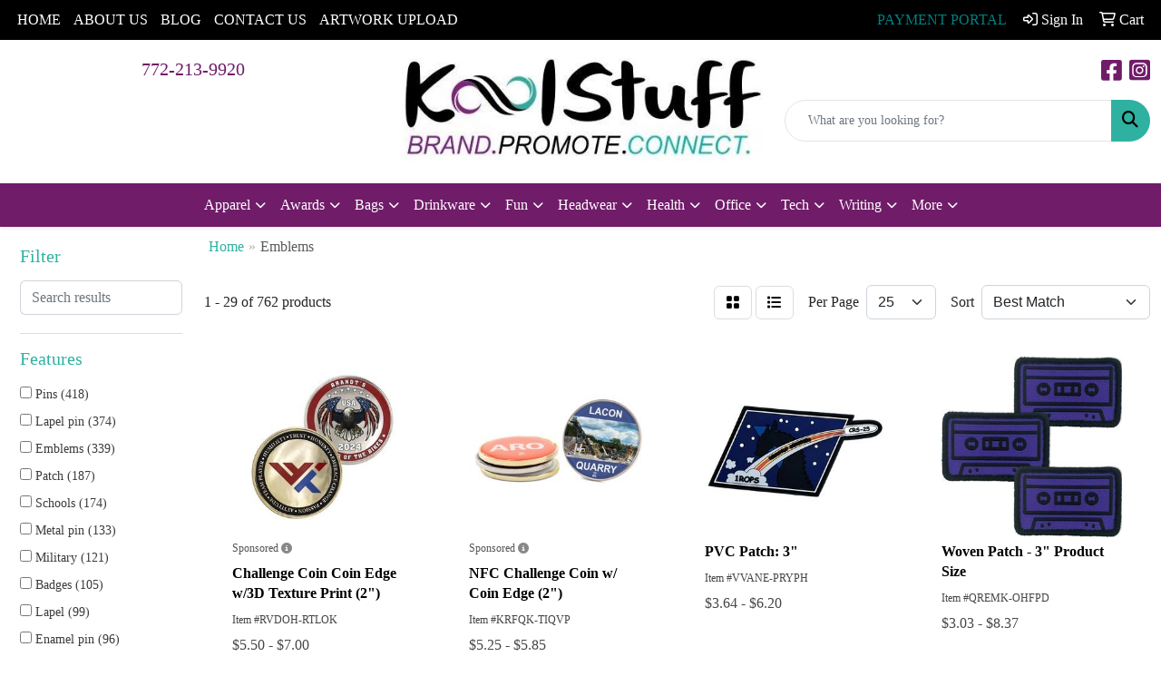

--- FILE ---
content_type: text/html
request_url: https://www.ekoolstuff.com/ws/ws.dll/StartSrch?UID=29765&WENavID=19263539
body_size: 12896
content:
<!DOCTYPE html>
<html lang="en"><head>
<meta charset="utf-8">
<meta http-equiv="X-UA-Compatible" content="IE=edge">
<meta name="viewport" content="width=device-width, initial-scale=1">
<!-- The above 3 meta tags *must* come first in the head; any other head content must come *after* these tags -->


<link href="/distsite/styles/8/css/bootstrap.min.css" rel="stylesheet" />
<link href="https://fonts.googleapis.com/css?family=Open+Sans:400,600|Oswald:400,600" rel="stylesheet">
<link href="/distsite/styles/8/css/owl.carousel.min.css" rel="stylesheet">
<link href="/distsite/styles/8/css/nouislider.css" rel="stylesheet">
<!--<link href="/distsite/styles/8/css/menu.css" rel="stylesheet"/>-->
<link href="/distsite/styles/8/css/flexslider.css" rel="stylesheet">
<link href="/distsite/styles/8/css/all.min.css" rel="stylesheet">
<link href="/distsite/styles/8/css/slick/slick.css" rel="stylesheet"/>
<link href="/distsite/styles/8/css/lightbox/lightbox.css" rel="stylesheet"  />
<link href="/distsite/styles/8/css/yamm.css" rel="stylesheet" />
<!-- Custom styles for this theme -->
<link href="/we/we.dll/StyleSheet?UN=29765&Type=WETheme&TS=C45903.381087963" rel="stylesheet">
<!-- Custom styles for this theme -->
<link href="/we/we.dll/StyleSheet?UN=29765&Type=WETheme-PS&TS=C45903.381087963" rel="stylesheet">


<!-- HTML5 shim and Respond.js for IE8 support of HTML5 elements and media queries -->
<!--[if lt IE 9]>
      <script src="https://oss.maxcdn.com/html5shiv/3.7.3/html5shiv.min.js"></script>
      <script src="https://oss.maxcdn.com/respond/1.4.2/respond.min.js"></script>
    <![endif]-->

</head>

<body style="background:#fff;">


  <!-- Slide-Out Menu -->
  <div id="filter-menu" class="filter-menu">
    <button id="close-menu" class="btn-close"></button>
    <div class="menu-content">
      
<aside class="filter-sidebar">



<div class="filter-section first">
	<h2>Filter</h2>
	 <div class="input-group mb-3">
	 <input type="text" style="border-right:0;" placeholder="Search results" class="form-control text-search-within-results" name="SearchWithinResults" value="" maxlength="100" onkeyup="HandleTextFilter(event);">
	  <label class="input-group-text" style="background-color:#fff;"><a  style="display:none;" href="javascript:void(0);" class="remove-filter" data-toggle="tooltip" title="Clear" onclick="ClearTextFilter();"><i class="far fa-times" aria-hidden="true"></i> <span class="fa-sr-only">x</span></a></label>
	</div>
</div>

<a href="javascript:void(0);" class="clear-filters"  style="display:none;" onclick="ClearDrillDown();">Clear all filters</a>

<div class="filter-section"  style="display:none;">
	<h2>Categories</h2>

	<div class="filter-list">

	 

		<!-- wrapper for more filters -->
        <div class="show-filter">

		</div><!-- showfilters -->

	</div>

		<a href="#" class="show-more"  style="display:none;" >Show more</a>
</div>


<div class="filter-section" >
	<h2>Features</h2>

		<div class="filter-list">

	  		<div class="checkbox"><label><input class="filtercheckbox" type="checkbox" name="2|Pins" ><span> Pins (418)</span></label></div><div class="checkbox"><label><input class="filtercheckbox" type="checkbox" name="2|Lapel pin" ><span> Lapel pin (374)</span></label></div><div class="checkbox"><label><input class="filtercheckbox" type="checkbox" name="2|Emblems" ><span> Emblems (339)</span></label></div><div class="checkbox"><label><input class="filtercheckbox" type="checkbox" name="2|Patch" ><span> Patch (187)</span></label></div><div class="checkbox"><label><input class="filtercheckbox" type="checkbox" name="2|Schools" ><span> Schools (174)</span></label></div><div class="checkbox"><label><input class="filtercheckbox" type="checkbox" name="2|Metal pin" ><span> Metal pin (133)</span></label></div><div class="checkbox"><label><input class="filtercheckbox" type="checkbox" name="2|Military" ><span> Military (121)</span></label></div><div class="checkbox"><label><input class="filtercheckbox" type="checkbox" name="2|Badges" ><span> Badges (105)</span></label></div><div class="checkbox"><label><input class="filtercheckbox" type="checkbox" name="2|Lapel" ><span> Lapel (99)</span></label></div><div class="checkbox"><label><input class="filtercheckbox" type="checkbox" name="2|Enamel pin" ><span> Enamel pin (96)</span></label></div><div class="show-filter"><div class="checkbox"><label><input class="filtercheckbox" type="checkbox" name="2|Lapel pin soft enamel" ><span> Lapel pin soft enamel (96)</span></label></div><div class="checkbox"><label><input class="filtercheckbox" type="checkbox" name="2|Printed" ><span> Printed (96)</span></label></div><div class="checkbox"><label><input class="filtercheckbox" type="checkbox" name="2|Embroidery" ><span> Embroidery (94)</span></label></div><div class="checkbox"><label><input class="filtercheckbox" type="checkbox" name="2|Die struck lapel pin" ><span> Die struck lapel pin (91)</span></label></div><div class="checkbox"><label><input class="filtercheckbox" type="checkbox" name="2|Round lapel pin" ><span> Round lapel pin (91)</span></label></div><div class="checkbox"><label><input class="filtercheckbox" type="checkbox" name="2|Crest" ><span> Crest (90)</span></label></div><div class="checkbox"><label><input class="filtercheckbox" type="checkbox" name="2|Custom" ><span> Custom (89)</span></label></div><div class="checkbox"><label><input class="filtercheckbox" type="checkbox" name="2|Soft enamel pin" ><span> Soft enamel pin (89)</span></label></div><div class="checkbox"><label><input class="filtercheckbox" type="checkbox" name="2|Patches" ><span> Patches (81)</span></label></div><div class="checkbox"><label><input class="filtercheckbox" type="checkbox" name="2|Appliques" ><span> Appliques (73)</span></label></div><div class="checkbox"><label><input class="filtercheckbox" type="checkbox" name="2|Police" ><span> Police (73)</span></label></div><div class="checkbox"><label><input class="filtercheckbox" type="checkbox" name="2|Fire" ><span> Fire (71)</span></label></div><div class="checkbox"><label><input class="filtercheckbox" type="checkbox" name="2|Hard enamel lapel pin" ><span> Hard enamel lapel pin (70)</span></label></div><div class="checkbox"><label><input class="filtercheckbox" type="checkbox" name="2|Metal" ><span> Metal (70)</span></label></div><div class="checkbox"><label><input class="filtercheckbox" type="checkbox" name="2|Soft enamel iron lapel pin" ><span> Soft enamel iron lapel pin (70)</span></label></div><div class="checkbox"><label><input class="filtercheckbox" type="checkbox" name="2|Enamel" ><span> Enamel (69)</span></label></div><div class="checkbox"><label><input class="filtercheckbox" type="checkbox" name="2|Stock" ><span> Stock (66)</span></label></div><div class="checkbox"><label><input class="filtercheckbox" type="checkbox" name="2|Recognition" ><span> Recognition (65)</span></label></div><div class="checkbox"><label><input class="filtercheckbox" type="checkbox" name="2|Shape" ><span> Shape (63)</span></label></div><div class="checkbox"><label><input class="filtercheckbox" type="checkbox" name="2|Chenille pin" ><span> Chenille pin (62)</span></label></div><div class="checkbox"><label><input class="filtercheckbox" type="checkbox" name="2|Award" ><span> Award (60)</span></label></div><div class="checkbox"><label><input class="filtercheckbox" type="checkbox" name="2|Sticker" ><span> Sticker (57)</span></label></div><div class="checkbox"><label><input class="filtercheckbox" type="checkbox" name="2|Uniform" ><span> Uniform (57)</span></label></div><div class="checkbox"><label><input class="filtercheckbox" type="checkbox" name="2|First responder" ><span> First responder (55)</span></label></div><div class="checkbox"><label><input class="filtercheckbox" type="checkbox" name="2|Cloisonn? pin" ><span> Cloisonn? pin (53)</span></label></div><div class="checkbox"><label><input class="filtercheckbox" type="checkbox" name="2|Medal" ><span> Medal (52)</span></label></div><div class="checkbox"><label><input class="filtercheckbox" type="checkbox" name="2|Thread" ><span> Thread (48)</span></label></div><div class="checkbox"><label><input class="filtercheckbox" type="checkbox" name="2|Label" ><span> Label (46)</span></label></div><div class="checkbox"><label><input class="filtercheckbox" type="checkbox" name="2|Team" ><span> Team (44)</span></label></div><div class="checkbox"><label><input class="filtercheckbox" type="checkbox" name="2|Usa made" ><span> Usa made (43)</span></label></div><div class="checkbox"><label><input class="filtercheckbox" type="checkbox" name="2|Bag" ><span> Bag (42)</span></label></div><div class="checkbox"><label><input class="filtercheckbox" type="checkbox" name="2|Trading" ><span> Trading (38)</span></label></div><div class="checkbox"><label><input class="filtercheckbox" type="checkbox" name="2|Hat" ><span> Hat (37)</span></label></div><div class="checkbox"><label><input class="filtercheckbox" type="checkbox" name="2|Club" ><span> Club (36)</span></label></div><div class="checkbox"><label><input class="filtercheckbox" type="checkbox" name="2|Round" ><span> Round (36)</span></label></div><div class="checkbox"><label><input class="filtercheckbox" type="checkbox" name="2|Service" ><span> Service (36)</span></label></div><div class="checkbox"><label><input class="filtercheckbox" type="checkbox" name="2|Soft" ><span> Soft (36)</span></label></div><div class="checkbox"><label><input class="filtercheckbox" type="checkbox" name="2|Gold" ><span> Gold (35)</span></label></div><div class="checkbox"><label><input class="filtercheckbox" type="checkbox" name="2|Transportation" ><span> Transportation (35)</span></label></div><div class="checkbox"><label><input class="filtercheckbox" type="checkbox" name="2|Corporate" ><span> Corporate (34)</span></label></div></div>

			<!-- wrapper for more filters -->
			<div class="show-filter">

			</div><!-- showfilters -->
 		</div>
		<a href="#" class="show-more"  >Show more</a>


</div>


<div class="filter-section" >
	<h2>Colors</h2>

		<div class="filter-list">

		  	<div class="checkbox"><label><input class="filtercheckbox" type="checkbox" name="1|Various" ><span> Various (283)</span></label></div><div class="checkbox"><label><input class="filtercheckbox" type="checkbox" name="1|White" ><span> White (166)</span></label></div><div class="checkbox"><label><input class="filtercheckbox" type="checkbox" name="1|Bright gold" ><span> Bright gold (96)</span></label></div><div class="checkbox"><label><input class="filtercheckbox" type="checkbox" name="1|Antique brass" ><span> Antique brass (53)</span></label></div><div class="checkbox"><label><input class="filtercheckbox" type="checkbox" name="1|Black nickel" ><span> Black nickel (48)</span></label></div><div class="checkbox"><label><input class="filtercheckbox" type="checkbox" name="1|Gold" ><span> Gold (40)</span></label></div><div class="checkbox"><label><input class="filtercheckbox" type="checkbox" name="1|Gold tone" ><span> Gold tone (40)</span></label></div><div class="checkbox"><label><input class="filtercheckbox" type="checkbox" name="1|Antique copper" ><span> Antique copper (37)</span></label></div><div class="checkbox"><label><input class="filtercheckbox" type="checkbox" name="1|Black" ><span> Black (35)</span></label></div><div class="checkbox"><label><input class="filtercheckbox" type="checkbox" name="1|Antique silver" ><span> Antique silver (33)</span></label></div><div class="show-filter"><div class="checkbox"><label><input class="filtercheckbox" type="checkbox" name="1|Bright nickel" ><span> Bright nickel (31)</span></label></div><div class="checkbox"><label><input class="filtercheckbox" type="checkbox" name="1|Bright copper" ><span> Bright copper (30)</span></label></div><div class="checkbox"><label><input class="filtercheckbox" type="checkbox" name="1|Copper" ><span> Copper (29)</span></label></div><div class="checkbox"><label><input class="filtercheckbox" type="checkbox" name="1|Silver" ><span> Silver (23)</span></label></div><div class="checkbox"><label><input class="filtercheckbox" type="checkbox" name="1|Antique nickel" ><span> Antique nickel (22)</span></label></div><div class="checkbox"><label><input class="filtercheckbox" type="checkbox" name="1|Brown" ><span> Brown (15)</span></label></div><div class="checkbox"><label><input class="filtercheckbox" type="checkbox" name="1|Antique gold" ><span> Antique gold (14)</span></label></div><div class="checkbox"><label><input class="filtercheckbox" type="checkbox" name="1|Bright silver" ><span> Bright silver (14)</span></label></div><div class="checkbox"><label><input class="filtercheckbox" type="checkbox" name="1|Nickel" ><span> Nickel (14)</span></label></div><div class="checkbox"><label><input class="filtercheckbox" type="checkbox" name="1|Tan" ><span> Tan (13)</span></label></div><div class="checkbox"><label><input class="filtercheckbox" type="checkbox" name="1|Rainbow" ><span> Rainbow (10)</span></label></div><div class="checkbox"><label><input class="filtercheckbox" type="checkbox" name="1|Antique bronze" ><span> Antique bronze (9)</span></label></div><div class="checkbox"><label><input class="filtercheckbox" type="checkbox" name="1|Plating - gold" ><span> Plating - gold (9)</span></label></div><div class="checkbox"><label><input class="filtercheckbox" type="checkbox" name="1|Shiny gold" ><span> Shiny gold (9)</span></label></div><div class="checkbox"><label><input class="filtercheckbox" type="checkbox" name="1|Blue" ><span> Blue (8)</span></label></div><div class="checkbox"><label><input class="filtercheckbox" type="checkbox" name="1|Bright bronze" ><span> Bright bronze (8)</span></label></div><div class="checkbox"><label><input class="filtercheckbox" type="checkbox" name="1|Wood" ><span> Wood (8)</span></label></div><div class="checkbox"><label><input class="filtercheckbox" type="checkbox" name="1|Wood brown" ><span> Wood brown (8)</span></label></div><div class="checkbox"><label><input class="filtercheckbox" type="checkbox" name="1|Black matte" ><span> Black matte (7)</span></label></div><div class="checkbox"><label><input class="filtercheckbox" type="checkbox" name="1|Shiny silver" ><span> Shiny silver (6)</span></label></div><div class="checkbox"><label><input class="filtercheckbox" type="checkbox" name="1|Black dye" ><span> Black dye (4)</span></label></div><div class="checkbox"><label><input class="filtercheckbox" type="checkbox" name="1|Bright gold tone" ><span> Bright gold tone (4)</span></label></div><div class="checkbox"><label><input class="filtercheckbox" type="checkbox" name="1|Eco-friendly green" ><span> Eco-friendly green (4)</span></label></div><div class="checkbox"><label><input class="filtercheckbox" type="checkbox" name="1|Gold/red" ><span> Gold/red (4)</span></label></div><div class="checkbox"><label><input class="filtercheckbox" type="checkbox" name="1|Green" ><span> Green (4)</span></label></div><div class="checkbox"><label><input class="filtercheckbox" type="checkbox" name="1|Pink" ><span> Pink (4)</span></label></div><div class="checkbox"><label><input class="filtercheckbox" type="checkbox" name="1|Red" ><span> Red (4)</span></label></div><div class="checkbox"><label><input class="filtercheckbox" type="checkbox" name="1|Red/white/blue" ><span> Red/white/blue (4)</span></label></div><div class="checkbox"><label><input class="filtercheckbox" type="checkbox" name="1|Shiny nickel" ><span> Shiny nickel (4)</span></label></div><div class="checkbox"><label><input class="filtercheckbox" type="checkbox" name="1|Yellow" ><span> Yellow (4)</span></label></div><div class="checkbox"><label><input class="filtercheckbox" type="checkbox" name="1|Gray" ><span> Gray (3)</span></label></div><div class="checkbox"><label><input class="filtercheckbox" type="checkbox" name="1|Matte nickel" ><span> Matte nickel (3)</span></label></div><div class="checkbox"><label><input class="filtercheckbox" type="checkbox" name="1|Purple" ><span> Purple (3)</span></label></div><div class="checkbox"><label><input class="filtercheckbox" type="checkbox" name="1|Red/white/blue/gold" ><span> Red/white/blue/gold (3)</span></label></div><div class="checkbox"><label><input class="filtercheckbox" type="checkbox" name="1|Shiny copper" ><span> Shiny copper (3)</span></label></div><div class="checkbox"><label><input class="filtercheckbox" type="checkbox" name="1|Silver plate available" ><span> Silver plate available (3)</span></label></div><div class="checkbox"><label><input class="filtercheckbox" type="checkbox" name="1|Black plated" ><span> Black plated (2)</span></label></div><div class="checkbox"><label><input class="filtercheckbox" type="checkbox" name="1|Brass" ><span> Brass (2)</span></label></div><div class="checkbox"><label><input class="filtercheckbox" type="checkbox" name="1|Lavender" ><span> Lavender (2)</span></label></div><div class="checkbox"><label><input class="filtercheckbox" type="checkbox" name="1|Navy blue" ><span> Navy blue (2)</span></label></div></div>


			<!-- wrapper for more filters -->
			<div class="show-filter">

			</div><!-- showfilters -->

		  </div>

		<a href="#" class="show-more"  >Show more</a>
</div>


<div class="filter-section"  >
	<h2>Price Range</h2>
	<div class="filter-price-wrap">
		<div class="filter-price-inner">
			<div class="input-group">
				<span class="input-group-text input-group-text-white">$</span>
				<input type="text" class="form-control form-control-sm filter-min-prices" name="min-prices" value="" placeholder="Min" onkeyup="HandlePriceFilter(event);">
			</div>
			<div class="input-group">
				<span class="input-group-text input-group-text-white">$</span>
				<input type="text" class="form-control form-control-sm filter-max-prices" name="max-prices" value="" placeholder="Max" onkeyup="HandlePriceFilter(event);">
			</div>
		</div>
		<a href="javascript:void(0)" onclick="SetPriceFilter();" ><i class="fa-solid fa-chevron-right"></i></a>
	</div>
</div>

<div class="filter-section"   >
	<h2>Quantity</h2>
	<div class="filter-price-wrap mb-2">
		<input type="text" class="form-control form-control-sm filter-quantity" value="" placeholder="Qty" onkeyup="HandleQuantityFilter(event);">
		<a href="javascript:void(0)" onclick="SetQuantityFilter();"><i class="fa-solid fa-chevron-right"></i></a>
	</div>
</div>




	</aside>

    </div>
</div>




	<div class="container-fluid">
		<div class="row">

			<div class="col-md-3 col-lg-2">
        <div class="d-none d-md-block">
          <div id="desktop-filter">
            
<aside class="filter-sidebar">



<div class="filter-section first">
	<h2>Filter</h2>
	 <div class="input-group mb-3">
	 <input type="text" style="border-right:0;" placeholder="Search results" class="form-control text-search-within-results" name="SearchWithinResults" value="" maxlength="100" onkeyup="HandleTextFilter(event);">
	  <label class="input-group-text" style="background-color:#fff;"><a  style="display:none;" href="javascript:void(0);" class="remove-filter" data-toggle="tooltip" title="Clear" onclick="ClearTextFilter();"><i class="far fa-times" aria-hidden="true"></i> <span class="fa-sr-only">x</span></a></label>
	</div>
</div>

<a href="javascript:void(0);" class="clear-filters"  style="display:none;" onclick="ClearDrillDown();">Clear all filters</a>

<div class="filter-section"  style="display:none;">
	<h2>Categories</h2>

	<div class="filter-list">

	 

		<!-- wrapper for more filters -->
        <div class="show-filter">

		</div><!-- showfilters -->

	</div>

		<a href="#" class="show-more"  style="display:none;" >Show more</a>
</div>


<div class="filter-section" >
	<h2>Features</h2>

		<div class="filter-list">

	  		<div class="checkbox"><label><input class="filtercheckbox" type="checkbox" name="2|Pins" ><span> Pins (418)</span></label></div><div class="checkbox"><label><input class="filtercheckbox" type="checkbox" name="2|Lapel pin" ><span> Lapel pin (374)</span></label></div><div class="checkbox"><label><input class="filtercheckbox" type="checkbox" name="2|Emblems" ><span> Emblems (339)</span></label></div><div class="checkbox"><label><input class="filtercheckbox" type="checkbox" name="2|Patch" ><span> Patch (187)</span></label></div><div class="checkbox"><label><input class="filtercheckbox" type="checkbox" name="2|Schools" ><span> Schools (174)</span></label></div><div class="checkbox"><label><input class="filtercheckbox" type="checkbox" name="2|Metal pin" ><span> Metal pin (133)</span></label></div><div class="checkbox"><label><input class="filtercheckbox" type="checkbox" name="2|Military" ><span> Military (121)</span></label></div><div class="checkbox"><label><input class="filtercheckbox" type="checkbox" name="2|Badges" ><span> Badges (105)</span></label></div><div class="checkbox"><label><input class="filtercheckbox" type="checkbox" name="2|Lapel" ><span> Lapel (99)</span></label></div><div class="checkbox"><label><input class="filtercheckbox" type="checkbox" name="2|Enamel pin" ><span> Enamel pin (96)</span></label></div><div class="show-filter"><div class="checkbox"><label><input class="filtercheckbox" type="checkbox" name="2|Lapel pin soft enamel" ><span> Lapel pin soft enamel (96)</span></label></div><div class="checkbox"><label><input class="filtercheckbox" type="checkbox" name="2|Printed" ><span> Printed (96)</span></label></div><div class="checkbox"><label><input class="filtercheckbox" type="checkbox" name="2|Embroidery" ><span> Embroidery (94)</span></label></div><div class="checkbox"><label><input class="filtercheckbox" type="checkbox" name="2|Die struck lapel pin" ><span> Die struck lapel pin (91)</span></label></div><div class="checkbox"><label><input class="filtercheckbox" type="checkbox" name="2|Round lapel pin" ><span> Round lapel pin (91)</span></label></div><div class="checkbox"><label><input class="filtercheckbox" type="checkbox" name="2|Crest" ><span> Crest (90)</span></label></div><div class="checkbox"><label><input class="filtercheckbox" type="checkbox" name="2|Custom" ><span> Custom (89)</span></label></div><div class="checkbox"><label><input class="filtercheckbox" type="checkbox" name="2|Soft enamel pin" ><span> Soft enamel pin (89)</span></label></div><div class="checkbox"><label><input class="filtercheckbox" type="checkbox" name="2|Patches" ><span> Patches (81)</span></label></div><div class="checkbox"><label><input class="filtercheckbox" type="checkbox" name="2|Appliques" ><span> Appliques (73)</span></label></div><div class="checkbox"><label><input class="filtercheckbox" type="checkbox" name="2|Police" ><span> Police (73)</span></label></div><div class="checkbox"><label><input class="filtercheckbox" type="checkbox" name="2|Fire" ><span> Fire (71)</span></label></div><div class="checkbox"><label><input class="filtercheckbox" type="checkbox" name="2|Hard enamel lapel pin" ><span> Hard enamel lapel pin (70)</span></label></div><div class="checkbox"><label><input class="filtercheckbox" type="checkbox" name="2|Metal" ><span> Metal (70)</span></label></div><div class="checkbox"><label><input class="filtercheckbox" type="checkbox" name="2|Soft enamel iron lapel pin" ><span> Soft enamel iron lapel pin (70)</span></label></div><div class="checkbox"><label><input class="filtercheckbox" type="checkbox" name="2|Enamel" ><span> Enamel (69)</span></label></div><div class="checkbox"><label><input class="filtercheckbox" type="checkbox" name="2|Stock" ><span> Stock (66)</span></label></div><div class="checkbox"><label><input class="filtercheckbox" type="checkbox" name="2|Recognition" ><span> Recognition (65)</span></label></div><div class="checkbox"><label><input class="filtercheckbox" type="checkbox" name="2|Shape" ><span> Shape (63)</span></label></div><div class="checkbox"><label><input class="filtercheckbox" type="checkbox" name="2|Chenille pin" ><span> Chenille pin (62)</span></label></div><div class="checkbox"><label><input class="filtercheckbox" type="checkbox" name="2|Award" ><span> Award (60)</span></label></div><div class="checkbox"><label><input class="filtercheckbox" type="checkbox" name="2|Sticker" ><span> Sticker (57)</span></label></div><div class="checkbox"><label><input class="filtercheckbox" type="checkbox" name="2|Uniform" ><span> Uniform (57)</span></label></div><div class="checkbox"><label><input class="filtercheckbox" type="checkbox" name="2|First responder" ><span> First responder (55)</span></label></div><div class="checkbox"><label><input class="filtercheckbox" type="checkbox" name="2|Cloisonn? pin" ><span> Cloisonn? pin (53)</span></label></div><div class="checkbox"><label><input class="filtercheckbox" type="checkbox" name="2|Medal" ><span> Medal (52)</span></label></div><div class="checkbox"><label><input class="filtercheckbox" type="checkbox" name="2|Thread" ><span> Thread (48)</span></label></div><div class="checkbox"><label><input class="filtercheckbox" type="checkbox" name="2|Label" ><span> Label (46)</span></label></div><div class="checkbox"><label><input class="filtercheckbox" type="checkbox" name="2|Team" ><span> Team (44)</span></label></div><div class="checkbox"><label><input class="filtercheckbox" type="checkbox" name="2|Usa made" ><span> Usa made (43)</span></label></div><div class="checkbox"><label><input class="filtercheckbox" type="checkbox" name="2|Bag" ><span> Bag (42)</span></label></div><div class="checkbox"><label><input class="filtercheckbox" type="checkbox" name="2|Trading" ><span> Trading (38)</span></label></div><div class="checkbox"><label><input class="filtercheckbox" type="checkbox" name="2|Hat" ><span> Hat (37)</span></label></div><div class="checkbox"><label><input class="filtercheckbox" type="checkbox" name="2|Club" ><span> Club (36)</span></label></div><div class="checkbox"><label><input class="filtercheckbox" type="checkbox" name="2|Round" ><span> Round (36)</span></label></div><div class="checkbox"><label><input class="filtercheckbox" type="checkbox" name="2|Service" ><span> Service (36)</span></label></div><div class="checkbox"><label><input class="filtercheckbox" type="checkbox" name="2|Soft" ><span> Soft (36)</span></label></div><div class="checkbox"><label><input class="filtercheckbox" type="checkbox" name="2|Gold" ><span> Gold (35)</span></label></div><div class="checkbox"><label><input class="filtercheckbox" type="checkbox" name="2|Transportation" ><span> Transportation (35)</span></label></div><div class="checkbox"><label><input class="filtercheckbox" type="checkbox" name="2|Corporate" ><span> Corporate (34)</span></label></div></div>

			<!-- wrapper for more filters -->
			<div class="show-filter">

			</div><!-- showfilters -->
 		</div>
		<a href="#" class="show-more"  >Show more</a>


</div>


<div class="filter-section" >
	<h2>Colors</h2>

		<div class="filter-list">

		  	<div class="checkbox"><label><input class="filtercheckbox" type="checkbox" name="1|Various" ><span> Various (283)</span></label></div><div class="checkbox"><label><input class="filtercheckbox" type="checkbox" name="1|White" ><span> White (166)</span></label></div><div class="checkbox"><label><input class="filtercheckbox" type="checkbox" name="1|Bright gold" ><span> Bright gold (96)</span></label></div><div class="checkbox"><label><input class="filtercheckbox" type="checkbox" name="1|Antique brass" ><span> Antique brass (53)</span></label></div><div class="checkbox"><label><input class="filtercheckbox" type="checkbox" name="1|Black nickel" ><span> Black nickel (48)</span></label></div><div class="checkbox"><label><input class="filtercheckbox" type="checkbox" name="1|Gold" ><span> Gold (40)</span></label></div><div class="checkbox"><label><input class="filtercheckbox" type="checkbox" name="1|Gold tone" ><span> Gold tone (40)</span></label></div><div class="checkbox"><label><input class="filtercheckbox" type="checkbox" name="1|Antique copper" ><span> Antique copper (37)</span></label></div><div class="checkbox"><label><input class="filtercheckbox" type="checkbox" name="1|Black" ><span> Black (35)</span></label></div><div class="checkbox"><label><input class="filtercheckbox" type="checkbox" name="1|Antique silver" ><span> Antique silver (33)</span></label></div><div class="show-filter"><div class="checkbox"><label><input class="filtercheckbox" type="checkbox" name="1|Bright nickel" ><span> Bright nickel (31)</span></label></div><div class="checkbox"><label><input class="filtercheckbox" type="checkbox" name="1|Bright copper" ><span> Bright copper (30)</span></label></div><div class="checkbox"><label><input class="filtercheckbox" type="checkbox" name="1|Copper" ><span> Copper (29)</span></label></div><div class="checkbox"><label><input class="filtercheckbox" type="checkbox" name="1|Silver" ><span> Silver (23)</span></label></div><div class="checkbox"><label><input class="filtercheckbox" type="checkbox" name="1|Antique nickel" ><span> Antique nickel (22)</span></label></div><div class="checkbox"><label><input class="filtercheckbox" type="checkbox" name="1|Brown" ><span> Brown (15)</span></label></div><div class="checkbox"><label><input class="filtercheckbox" type="checkbox" name="1|Antique gold" ><span> Antique gold (14)</span></label></div><div class="checkbox"><label><input class="filtercheckbox" type="checkbox" name="1|Bright silver" ><span> Bright silver (14)</span></label></div><div class="checkbox"><label><input class="filtercheckbox" type="checkbox" name="1|Nickel" ><span> Nickel (14)</span></label></div><div class="checkbox"><label><input class="filtercheckbox" type="checkbox" name="1|Tan" ><span> Tan (13)</span></label></div><div class="checkbox"><label><input class="filtercheckbox" type="checkbox" name="1|Rainbow" ><span> Rainbow (10)</span></label></div><div class="checkbox"><label><input class="filtercheckbox" type="checkbox" name="1|Antique bronze" ><span> Antique bronze (9)</span></label></div><div class="checkbox"><label><input class="filtercheckbox" type="checkbox" name="1|Plating - gold" ><span> Plating - gold (9)</span></label></div><div class="checkbox"><label><input class="filtercheckbox" type="checkbox" name="1|Shiny gold" ><span> Shiny gold (9)</span></label></div><div class="checkbox"><label><input class="filtercheckbox" type="checkbox" name="1|Blue" ><span> Blue (8)</span></label></div><div class="checkbox"><label><input class="filtercheckbox" type="checkbox" name="1|Bright bronze" ><span> Bright bronze (8)</span></label></div><div class="checkbox"><label><input class="filtercheckbox" type="checkbox" name="1|Wood" ><span> Wood (8)</span></label></div><div class="checkbox"><label><input class="filtercheckbox" type="checkbox" name="1|Wood brown" ><span> Wood brown (8)</span></label></div><div class="checkbox"><label><input class="filtercheckbox" type="checkbox" name="1|Black matte" ><span> Black matte (7)</span></label></div><div class="checkbox"><label><input class="filtercheckbox" type="checkbox" name="1|Shiny silver" ><span> Shiny silver (6)</span></label></div><div class="checkbox"><label><input class="filtercheckbox" type="checkbox" name="1|Black dye" ><span> Black dye (4)</span></label></div><div class="checkbox"><label><input class="filtercheckbox" type="checkbox" name="1|Bright gold tone" ><span> Bright gold tone (4)</span></label></div><div class="checkbox"><label><input class="filtercheckbox" type="checkbox" name="1|Eco-friendly green" ><span> Eco-friendly green (4)</span></label></div><div class="checkbox"><label><input class="filtercheckbox" type="checkbox" name="1|Gold/red" ><span> Gold/red (4)</span></label></div><div class="checkbox"><label><input class="filtercheckbox" type="checkbox" name="1|Green" ><span> Green (4)</span></label></div><div class="checkbox"><label><input class="filtercheckbox" type="checkbox" name="1|Pink" ><span> Pink (4)</span></label></div><div class="checkbox"><label><input class="filtercheckbox" type="checkbox" name="1|Red" ><span> Red (4)</span></label></div><div class="checkbox"><label><input class="filtercheckbox" type="checkbox" name="1|Red/white/blue" ><span> Red/white/blue (4)</span></label></div><div class="checkbox"><label><input class="filtercheckbox" type="checkbox" name="1|Shiny nickel" ><span> Shiny nickel (4)</span></label></div><div class="checkbox"><label><input class="filtercheckbox" type="checkbox" name="1|Yellow" ><span> Yellow (4)</span></label></div><div class="checkbox"><label><input class="filtercheckbox" type="checkbox" name="1|Gray" ><span> Gray (3)</span></label></div><div class="checkbox"><label><input class="filtercheckbox" type="checkbox" name="1|Matte nickel" ><span> Matte nickel (3)</span></label></div><div class="checkbox"><label><input class="filtercheckbox" type="checkbox" name="1|Purple" ><span> Purple (3)</span></label></div><div class="checkbox"><label><input class="filtercheckbox" type="checkbox" name="1|Red/white/blue/gold" ><span> Red/white/blue/gold (3)</span></label></div><div class="checkbox"><label><input class="filtercheckbox" type="checkbox" name="1|Shiny copper" ><span> Shiny copper (3)</span></label></div><div class="checkbox"><label><input class="filtercheckbox" type="checkbox" name="1|Silver plate available" ><span> Silver plate available (3)</span></label></div><div class="checkbox"><label><input class="filtercheckbox" type="checkbox" name="1|Black plated" ><span> Black plated (2)</span></label></div><div class="checkbox"><label><input class="filtercheckbox" type="checkbox" name="1|Brass" ><span> Brass (2)</span></label></div><div class="checkbox"><label><input class="filtercheckbox" type="checkbox" name="1|Lavender" ><span> Lavender (2)</span></label></div><div class="checkbox"><label><input class="filtercheckbox" type="checkbox" name="1|Navy blue" ><span> Navy blue (2)</span></label></div></div>


			<!-- wrapper for more filters -->
			<div class="show-filter">

			</div><!-- showfilters -->

		  </div>

		<a href="#" class="show-more"  >Show more</a>
</div>


<div class="filter-section"  >
	<h2>Price Range</h2>
	<div class="filter-price-wrap">
		<div class="filter-price-inner">
			<div class="input-group">
				<span class="input-group-text input-group-text-white">$</span>
				<input type="text" class="form-control form-control-sm filter-min-prices" name="min-prices" value="" placeholder="Min" onkeyup="HandlePriceFilter(event);">
			</div>
			<div class="input-group">
				<span class="input-group-text input-group-text-white">$</span>
				<input type="text" class="form-control form-control-sm filter-max-prices" name="max-prices" value="" placeholder="Max" onkeyup="HandlePriceFilter(event);">
			</div>
		</div>
		<a href="javascript:void(0)" onclick="SetPriceFilter();" ><i class="fa-solid fa-chevron-right"></i></a>
	</div>
</div>

<div class="filter-section"   >
	<h2>Quantity</h2>
	<div class="filter-price-wrap mb-2">
		<input type="text" class="form-control form-control-sm filter-quantity" value="" placeholder="Qty" onkeyup="HandleQuantityFilter(event);">
		<a href="javascript:void(0)" onclick="SetQuantityFilter();"><i class="fa-solid fa-chevron-right"></i></a>
	</div>
</div>




	</aside>

          </div>
        </div>
			</div>

			<div class="col-md-9 col-lg-10">
				

				<ol class="breadcrumb"  >
              		<li><a href="https://www.ekoolstuff.com" target="_top">Home</a></li>
             	 	<li class="active">Emblems</li>
            	</ol>




				<div id="product-list-controls">

				
						<div class="d-flex align-items-center justify-content-between">
							<div class="d-none d-md-block me-3">
								1 - 29 of  762 <span class="d-none d-lg-inline">products</span>
							</div>
					  
						  <!-- Right Aligned Controls -->
						  <div class="product-controls-right d-flex align-items-center">
       
              <button id="show-filter-button" class="btn btn-control d-block d-md-none"><i class="fa-solid fa-filter" aria-hidden="true"></i></button>

							
							<span class="me-3">
								<a href="/ws/ws.dll/StartSrch?UID=29765&WENavID=19263539&View=T&ST=26012023462817075672771894" class="btn btn-control grid" title="Change to Grid View"><i class="fa-solid fa-grid-2" aria-hidden="true"></i>  <span class="fa-sr-only">Grid</span></a>
								<a href="/ws/ws.dll/StartSrch?UID=29765&WENavID=19263539&View=L&ST=26012023462817075672771894" class="btn btn-control" title="Change to List View"><i class="fa-solid fa-list"></i> <span class="fa-sr-only">List</span></a>
							</span>
							
					  
							<!-- Number of Items Per Page -->
							<div class="me-2 d-none d-lg-block">
								<label>Per Page</label>
							</div>
							<div class="me-3 d-none d-md-block">
								<select class="form-select notranslate" onchange="GoToNewURL(this);" aria-label="Items per page">
									<option value="/ws/ws.dll/StartSrch?UID=29765&WENavID=19263539&ST=26012023462817075672771894&PPP=10" >10</option><option value="/ws/ws.dll/StartSrch?UID=29765&WENavID=19263539&ST=26012023462817075672771894&PPP=25" selected>25</option><option value="/ws/ws.dll/StartSrch?UID=29765&WENavID=19263539&ST=26012023462817075672771894&PPP=50" >50</option><option value="/ws/ws.dll/StartSrch?UID=29765&WENavID=19263539&ST=26012023462817075672771894&PPP=100" >100</option><option value="/ws/ws.dll/StartSrch?UID=29765&WENavID=19263539&ST=26012023462817075672771894&PPP=250" >250</option>
								
								</select>
							</div>
					  
							<!-- Sort By -->
							<div class="d-none d-lg-block me-2">
								<label>Sort</label>
							</div>
							<div>
								<select class="form-select" onchange="GoToNewURL(this);">
									<option value="/ws/ws.dll/StartSrch?UID=29765&WENavID=19263539&Sort=0">Best Match</option><option value="/ws/ws.dll/StartSrch?UID=29765&WENavID=19263539&Sort=3">Most Popular</option><option value="/ws/ws.dll/StartSrch?UID=29765&WENavID=19263539&Sort=1">Price (Low to High)</option><option value="/ws/ws.dll/StartSrch?UID=29765&WENavID=19263539&Sort=2">Price (High to Low)</option>
								 </select>
							</div>
						  </div>
						</div>

			  </div>

				<!-- Product Results List -->
				<ul class="thumbnail-list"><li>
 <a href="https://www.ekoolstuff.com/p/RVDOH-RTLOK/challenge-coin-coin-edge-w3d-texture-print-2" target="_parent" alt="Challenge Coin Coin Edge w/3D Texture Print (2&quot;)" data-adid="50054|8110346" onclick="PostAdStatToService(798110346,1);">
 <div class="pr-list-grid">
		<img class="img-responsive" src="/ws/ws.dll/QPic?SN=50054&P=798110346&I=0&PX=300" alt="Challenge Coin Coin Edge w/3D Texture Print (2&quot;)">
		<p class="pr-list-sponsored">Sponsored <span data-bs-toggle="tooltip" data-container="body" data-bs-placement="top" title="You're seeing this ad based on the product's relevance to your search query."><i class="fa fa-info-circle" aria-hidden="true"></i></span></p>
		<p class="pr-name">Challenge Coin Coin Edge w/3D Texture Print (2&quot;)</p>
		<div class="pr-meta-row">
			<div class="product-reviews"  style="display:none;">
				<div class="rating-stars">
				<i class="fa-solid fa-star-sharp" aria-hidden="true"></i><i class="fa-solid fa-star-sharp" aria-hidden="true"></i><i class="fa-solid fa-star-sharp" aria-hidden="true"></i><i class="fa-solid fa-star-sharp" aria-hidden="true"></i><i class="fa-solid fa-star-sharp" aria-hidden="true"></i>
				</div>
				<span class="rating-count">(0)</span>
			</div>
			
		</div>
		<p class="pr-number"  ><span class="notranslate">Item #RVDOH-RTLOK</span></p>
		<p class="pr-price"  ><span class="notranslate">$5.50</span> - <span class="notranslate">$7.00</span></p>
 </div>
 </a>
</li>
<li>
 <a href="https://www.ekoolstuff.com/p/KRFQK-TIQVP/nfc-challenge-coin-w-coin-edge-2" target="_parent" alt="NFC Challenge Coin w/ Coin Edge (2&quot;)" data-adid="50054|8834529" onclick="PostAdStatToService(568834529,1);">
 <div class="pr-list-grid">
		<img class="img-responsive" src="/ws/ws.dll/QPic?SN=50054&P=568834529&I=0&PX=300" alt="NFC Challenge Coin w/ Coin Edge (2&quot;)">
		<p class="pr-list-sponsored">Sponsored <span data-bs-toggle="tooltip" data-container="body" data-bs-placement="top" title="You're seeing this ad based on the product's relevance to your search query."><i class="fa fa-info-circle" aria-hidden="true"></i></span></p>
		<p class="pr-name">NFC Challenge Coin w/ Coin Edge (2&quot;)</p>
		<div class="pr-meta-row">
			<div class="product-reviews"  style="display:none;">
				<div class="rating-stars">
				<i class="fa-solid fa-star-sharp" aria-hidden="true"></i><i class="fa-solid fa-star-sharp" aria-hidden="true"></i><i class="fa-solid fa-star-sharp" aria-hidden="true"></i><i class="fa-solid fa-star-sharp" aria-hidden="true"></i><i class="fa-solid fa-star-sharp" aria-hidden="true"></i>
				</div>
				<span class="rating-count">(0)</span>
			</div>
			
		</div>
		<p class="pr-number"  ><span class="notranslate">Item #KRFQK-TIQVP</span></p>
		<p class="pr-price"  ><span class="notranslate">$5.25</span> - <span class="notranslate">$5.85</span></p>
 </div>
 </a>
</li>
<a name="2" href="#" alt="Item 2"></a>
<li>
 <a href="https://www.ekoolstuff.com/p/VVANE-PRYPH/pvc-patch-3" target="_parent" alt="PVC Patch: 3&quot;">
 <div class="pr-list-grid">
		<img class="img-responsive" src="/ws/ws.dll/QPic?SN=66400&P=327170053&I=0&PX=300" alt="PVC Patch: 3&quot;">
		<p class="pr-name">PVC Patch: 3&quot;</p>
		<div class="pr-meta-row">
			<div class="product-reviews"  style="display:none;">
				<div class="rating-stars">
				<i class="fa-solid fa-star-sharp" aria-hidden="true"></i><i class="fa-solid fa-star-sharp" aria-hidden="true"></i><i class="fa-solid fa-star-sharp" aria-hidden="true"></i><i class="fa-solid fa-star-sharp" aria-hidden="true"></i><i class="fa-solid fa-star-sharp" aria-hidden="true"></i>
				</div>
				<span class="rating-count">(0)</span>
			</div>
			
		</div>
		<p class="pr-number"  ><span class="notranslate">Item #VVANE-PRYPH</span></p>
		<p class="pr-price"  ><span class="notranslate">$3.64</span> - <span class="notranslate">$6.20</span></p>
 </div>
 </a>
</li>
<a name="3" href="#" alt="Item 3"></a>
<li>
 <a href="https://www.ekoolstuff.com/p/QREMK-OHFPD/woven-patch-3-product-size" target="_parent" alt="Woven Patch - 3&quot; Product Size">
 <div class="pr-list-grid">
		<img class="img-responsive" src="/ws/ws.dll/QPic?SN=66400&P=996524469&I=0&PX=300" alt="Woven Patch - 3&quot; Product Size">
		<p class="pr-name">Woven Patch - 3&quot; Product Size</p>
		<div class="pr-meta-row">
			<div class="product-reviews"  style="display:none;">
				<div class="rating-stars">
				<i class="fa-solid fa-star-sharp" aria-hidden="true"></i><i class="fa-solid fa-star-sharp" aria-hidden="true"></i><i class="fa-solid fa-star-sharp" aria-hidden="true"></i><i class="fa-solid fa-star-sharp" aria-hidden="true"></i><i class="fa-solid fa-star-sharp" aria-hidden="true"></i>
				</div>
				<span class="rating-count">(0)</span>
			</div>
			
		</div>
		<p class="pr-number"  ><span class="notranslate">Item #QREMK-OHFPD</span></p>
		<p class="pr-price"  ><span class="notranslate">$3.03</span> - <span class="notranslate">$8.37</span></p>
 </div>
 </a>
</li>
<a name="4" href="#" alt="Item 4"></a>
<li>
 <a href="https://www.ekoolstuff.com/p/DRELD-OHFPG/woven-patch-4.5-product-size" target="_parent" alt="Woven Patch - 4.5&quot; Product Size">
 <div class="pr-list-grid">
		<img class="img-responsive" src="/ws/ws.dll/QPic?SN=66400&P=126524472&I=0&PX=300" alt="Woven Patch - 4.5&quot; Product Size">
		<p class="pr-name">Woven Patch - 4.5&quot; Product Size</p>
		<div class="pr-meta-row">
			<div class="product-reviews"  style="display:none;">
				<div class="rating-stars">
				<i class="fa-solid fa-star-sharp" aria-hidden="true"></i><i class="fa-solid fa-star-sharp" aria-hidden="true"></i><i class="fa-solid fa-star-sharp" aria-hidden="true"></i><i class="fa-solid fa-star-sharp" aria-hidden="true"></i><i class="fa-solid fa-star-sharp" aria-hidden="true"></i>
				</div>
				<span class="rating-count">(0)</span>
			</div>
			
		</div>
		<p class="pr-number"  ><span class="notranslate">Item #DRELD-OHFPG</span></p>
		<p class="pr-price"  ><span class="notranslate">$5.17</span> - <span class="notranslate">$12.95</span></p>
 </div>
 </a>
</li>
<a name="5" href="#" alt="Item 5"></a>
<li>
 <a href="https://www.ekoolstuff.com/p/URENH-OHFOQ/leather-patch-2.5-product-size" target="_parent" alt="Leather Patch - 2.5&quot; Product Size">
 <div class="pr-list-grid">
		<img class="img-responsive" src="/ws/ws.dll/QPic?SN=66400&P=766524456&I=0&PX=300" alt="Leather Patch - 2.5&quot; Product Size">
		<p class="pr-name">Leather Patch - 2.5&quot; Product Size</p>
		<div class="pr-meta-row">
			<div class="product-reviews"  style="display:none;">
				<div class="rating-stars">
				<i class="fa-solid fa-star-sharp" aria-hidden="true"></i><i class="fa-solid fa-star-sharp" aria-hidden="true"></i><i class="fa-solid fa-star-sharp" aria-hidden="true"></i><i class="fa-solid fa-star-sharp" aria-hidden="true"></i><i class="fa-solid fa-star-sharp" aria-hidden="true"></i>
				</div>
				<span class="rating-count">(0)</span>
			</div>
			
		</div>
		<p class="pr-number"  ><span class="notranslate">Item #URENH-OHFOQ</span></p>
		<p class="pr-price"  ><span class="notranslate">$3.69</span> - <span class="notranslate">$12.32</span></p>
 </div>
 </a>
</li>
<a name="6" href="#" alt="Item 6"></a>
<li>
 <a href="https://www.ekoolstuff.com/p/FREME-OHFOX/sublimated-patch-3-product-size" target="_parent" alt="Sublimated Patch - 3&quot; Product Size">
 <div class="pr-list-grid">
		<img class="img-responsive" src="/ws/ws.dll/QPic?SN=66400&P=596524463&I=0&PX=300" alt="Sublimated Patch - 3&quot; Product Size">
		<p class="pr-name">Sublimated Patch - 3&quot; Product Size</p>
		<div class="pr-meta-row">
			<div class="product-reviews"  style="display:none;">
				<div class="rating-stars">
				<i class="fa-solid fa-star-sharp" aria-hidden="true"></i><i class="fa-solid fa-star-sharp" aria-hidden="true"></i><i class="fa-solid fa-star-sharp" aria-hidden="true"></i><i class="fa-solid fa-star-sharp" aria-hidden="true"></i><i class="fa-solid fa-star-sharp" aria-hidden="true"></i>
				</div>
				<span class="rating-count">(0)</span>
			</div>
			
		</div>
		<p class="pr-number"  ><span class="notranslate">Item #FREME-OHFOX</span></p>
		<p class="pr-price"  ><span class="notranslate">$2.45</span> - <span class="notranslate">$11.51</span></p>
 </div>
 </a>
</li>
<a name="7" href="#" alt="Item 7"></a>
<li>
 <a href="https://www.ekoolstuff.com/p/RRELB-OHFPE/woven-patch-3.5-product-size" target="_parent" alt="Woven Patch - 3.5&quot; Product Size">
 <div class="pr-list-grid">
		<img class="img-responsive" src="/ws/ws.dll/QPic?SN=66400&P=326524470&I=0&PX=300" alt="Woven Patch - 3.5&quot; Product Size">
		<p class="pr-name">Woven Patch - 3.5&quot; Product Size</p>
		<div class="pr-meta-row">
			<div class="product-reviews"  style="display:none;">
				<div class="rating-stars">
				<i class="fa-solid fa-star-sharp" aria-hidden="true"></i><i class="fa-solid fa-star-sharp" aria-hidden="true"></i><i class="fa-solid fa-star-sharp" aria-hidden="true"></i><i class="fa-solid fa-star-sharp" aria-hidden="true"></i><i class="fa-solid fa-star-sharp" aria-hidden="true"></i>
				</div>
				<span class="rating-count">(0)</span>
			</div>
			
		</div>
		<p class="pr-number"  ><span class="notranslate">Item #RRELB-OHFPE</span></p>
		<p class="pr-price"  ><span class="notranslate">$3.25</span> - <span class="notranslate">$8.73</span></p>
 </div>
 </a>
</li>
<a name="8" href="#" alt="Item 8"></a>
<li>
 <a href="https://www.ekoolstuff.com/p/DREOJ-OHFOI/embroidered-patch-2.5-product-size" target="_parent" alt="Embroidered Patch - 2.5&quot; Product Size">
 <div class="pr-list-grid">
		<img class="img-responsive" src="/ws/ws.dll/QPic?SN=66400&P=536524448&I=0&PX=300" alt="Embroidered Patch - 2.5&quot; Product Size">
		<p class="pr-name">Embroidered Patch - 2.5&quot; Product Size</p>
		<div class="pr-meta-row">
			<div class="product-reviews"  style="display:none;">
				<div class="rating-stars">
				<i class="fa-solid fa-star-sharp" aria-hidden="true"></i><i class="fa-solid fa-star-sharp" aria-hidden="true"></i><i class="fa-solid fa-star-sharp" aria-hidden="true"></i><i class="fa-solid fa-star-sharp" aria-hidden="true"></i><i class="fa-solid fa-star-sharp" aria-hidden="true"></i>
				</div>
				<span class="rating-count">(0)</span>
			</div>
			
		</div>
		<p class="pr-number"  ><span class="notranslate">Item #DREOJ-OHFOI</span></p>
		<p class="pr-price"  ><span class="notranslate">$2.95</span> - <span class="notranslate">$10.37</span></p>
 </div>
 </a>
</li>
<a name="9" href="#" alt="Item 9"></a>
<li>
 <a href="https://www.ekoolstuff.com/p/JREOK-OHFOJ/embroidered-patch-3-product-size" target="_parent" alt="Embroidered Patch - 3&quot; Product Size">
 <div class="pr-list-grid">
		<img class="img-responsive" src="/ws/ws.dll/QPic?SN=66400&P=936524449&I=0&PX=300" alt="Embroidered Patch - 3&quot; Product Size">
		<p class="pr-name">Embroidered Patch - 3&quot; Product Size</p>
		<div class="pr-meta-row">
			<div class="product-reviews"  style="display:none;">
				<div class="rating-stars">
				<i class="fa-solid fa-star-sharp" aria-hidden="true"></i><i class="fa-solid fa-star-sharp" aria-hidden="true"></i><i class="fa-solid fa-star-sharp" aria-hidden="true"></i><i class="fa-solid fa-star-sharp" aria-hidden="true"></i><i class="fa-solid fa-star-sharp" aria-hidden="true"></i>
				</div>
				<span class="rating-count">(0)</span>
			</div>
			
		</div>
		<p class="pr-number"  ><span class="notranslate">Item #JREOK-OHFOJ</span></p>
		<p class="pr-price"  ><span class="notranslate">$4.09</span> - <span class="notranslate">$12.08</span></p>
 </div>
 </a>
</li>
<a name="10" href="#" alt="Item 10"></a>
<li>
 <a href="https://www.ekoolstuff.com/p/MRENK-OHFOT/leather-patch-4-product-size" target="_parent" alt="Leather Patch - 4&quot; Product Size">
 <div class="pr-list-grid">
		<img class="img-responsive" src="/ws/ws.dll/QPic?SN=66400&P=966524459&I=0&PX=300" alt="Leather Patch - 4&quot; Product Size">
		<p class="pr-name">Leather Patch - 4&quot; Product Size</p>
		<div class="pr-meta-row">
			<div class="product-reviews"  style="display:none;">
				<div class="rating-stars">
				<i class="fa-solid fa-star-sharp" aria-hidden="true"></i><i class="fa-solid fa-star-sharp" aria-hidden="true"></i><i class="fa-solid fa-star-sharp" aria-hidden="true"></i><i class="fa-solid fa-star-sharp" aria-hidden="true"></i><i class="fa-solid fa-star-sharp" aria-hidden="true"></i>
				</div>
				<span class="rating-count">(0)</span>
			</div>
			
		</div>
		<p class="pr-number"  ><span class="notranslate">Item #MRENK-OHFOT</span></p>
		<p class="pr-price"  ><span class="notranslate">$4.23</span> - <span class="notranslate">$13.95</span></p>
 </div>
 </a>
</li>
<a name="11" href="#" alt="Item 11"></a>
<li>
 <a href="https://www.ekoolstuff.com/p/PVAND-PRYPG/pvc-patch-2" target="_parent" alt="PVC Patch: 2&quot;">
 <div class="pr-list-grid">
		<img class="img-responsive" src="/ws/ws.dll/QPic?SN=66400&P=927170052&I=0&PX=300" alt="PVC Patch: 2&quot;">
		<p class="pr-name">PVC Patch: 2&quot;</p>
		<div class="pr-meta-row">
			<div class="product-reviews"  style="display:none;">
				<div class="rating-stars">
				<i class="fa-solid fa-star-sharp" aria-hidden="true"></i><i class="fa-solid fa-star-sharp" aria-hidden="true"></i><i class="fa-solid fa-star-sharp" aria-hidden="true"></i><i class="fa-solid fa-star-sharp" aria-hidden="true"></i><i class="fa-solid fa-star-sharp" aria-hidden="true"></i>
				</div>
				<span class="rating-count">(0)</span>
			</div>
			
		</div>
		<p class="pr-number"  ><span class="notranslate">Item #PVAND-PRYPG</span></p>
		<p class="pr-price"  ><span class="notranslate">$2.64</span> - <span class="notranslate">$5.76</span></p>
 </div>
 </a>
</li>
<a name="12" href="#" alt="Item 12"></a>
<li>
 <a href="https://www.ekoolstuff.com/p/ZREMD-OHFOW/sublimated-patch-2.5-product-size" target="_parent" alt="Sublimated Patch - 2.5&quot; Product Size">
 <div class="pr-list-grid">
		<img class="img-responsive" src="/ws/ws.dll/QPic?SN=66400&P=196524462&I=0&PX=300" alt="Sublimated Patch - 2.5&quot; Product Size">
		<p class="pr-name">Sublimated Patch - 2.5&quot; Product Size</p>
		<div class="pr-meta-row">
			<div class="product-reviews"  style="display:none;">
				<div class="rating-stars">
				<i class="fa-solid fa-star-sharp" aria-hidden="true"></i><i class="fa-solid fa-star-sharp" aria-hidden="true"></i><i class="fa-solid fa-star-sharp" aria-hidden="true"></i><i class="fa-solid fa-star-sharp" aria-hidden="true"></i><i class="fa-solid fa-star-sharp" aria-hidden="true"></i>
				</div>
				<span class="rating-count">(0)</span>
			</div>
			
		</div>
		<p class="pr-number"  ><span class="notranslate">Item #ZREMD-OHFOW</span></p>
		<p class="pr-price"  ><span class="notranslate">$2.42</span> - <span class="notranslate">$10.97</span></p>
 </div>
 </a>
</li>
<a name="13" href="#" alt="Item 13"></a>
<li>
 <a href="https://www.ekoolstuff.com/p/LREMF-OHFOY/sublimated-patch-3.5-product-size" target="_parent" alt="Sublimated Patch - 3.5&quot; Product Size">
 <div class="pr-list-grid">
		<img class="img-responsive" src="/ws/ws.dll/QPic?SN=66400&P=996524464&I=0&PX=300" alt="Sublimated Patch - 3.5&quot; Product Size">
		<p class="pr-name">Sublimated Patch - 3.5&quot; Product Size</p>
		<div class="pr-meta-row">
			<div class="product-reviews"  style="display:none;">
				<div class="rating-stars">
				<i class="fa-solid fa-star-sharp" aria-hidden="true"></i><i class="fa-solid fa-star-sharp" aria-hidden="true"></i><i class="fa-solid fa-star-sharp" aria-hidden="true"></i><i class="fa-solid fa-star-sharp" aria-hidden="true"></i><i class="fa-solid fa-star-sharp" aria-hidden="true"></i>
				</div>
				<span class="rating-count">(0)</span>
			</div>
			
		</div>
		<p class="pr-number"  ><span class="notranslate">Item #LREMF-OHFOY</span></p>
		<p class="pr-price"  ><span class="notranslate">$2.52</span> - <span class="notranslate">$12.05</span></p>
 </div>
 </a>
</li>
<a name="14" href="#" alt="Item 14"></a>
<li>
 <a href="https://www.ekoolstuff.com/p/KREMJ-OHFPC/woven-patch-2.75-product-size" target="_parent" alt="Woven Patch - 2.75&quot; Product Size">
 <div class="pr-list-grid">
		<img class="img-responsive" src="/ws/ws.dll/QPic?SN=66400&P=596524468&I=0&PX=300" alt="Woven Patch - 2.75&quot; Product Size">
		<p class="pr-name">Woven Patch - 2.75&quot; Product Size</p>
		<div class="pr-meta-row">
			<div class="product-reviews"  style="display:none;">
				<div class="rating-stars">
				<i class="fa-solid fa-star-sharp" aria-hidden="true"></i><i class="fa-solid fa-star-sharp" aria-hidden="true"></i><i class="fa-solid fa-star-sharp" aria-hidden="true"></i><i class="fa-solid fa-star-sharp" aria-hidden="true"></i><i class="fa-solid fa-star-sharp" aria-hidden="true"></i>
				</div>
				<span class="rating-count">(0)</span>
			</div>
			
		</div>
		<p class="pr-number"  ><span class="notranslate">Item #KREMJ-OHFPC</span></p>
		<p class="pr-price"  ><span class="notranslate">$2.93</span> - <span class="notranslate">$8.18</span></p>
 </div>
 </a>
</li>
<a name="15" href="#" alt="Item 15"></a>
<li>
 <a href="https://www.ekoolstuff.com/p/XRELC-OHFPF/woven-patch-4-product-size" target="_parent" alt="Woven Patch - 4&quot; Product Size">
 <div class="pr-list-grid">
		<img class="img-responsive" src="/ws/ws.dll/QPic?SN=66400&P=726524471&I=0&PX=300" alt="Woven Patch - 4&quot; Product Size">
		<p class="pr-name">Woven Patch - 4&quot; Product Size</p>
		<div class="pr-meta-row">
			<div class="product-reviews"  style="display:none;">
				<div class="rating-stars">
				<i class="fa-solid fa-star-sharp" aria-hidden="true"></i><i class="fa-solid fa-star-sharp" aria-hidden="true"></i><i class="fa-solid fa-star-sharp" aria-hidden="true"></i><i class="fa-solid fa-star-sharp" aria-hidden="true"></i><i class="fa-solid fa-star-sharp" aria-hidden="true"></i>
				</div>
				<span class="rating-count">(0)</span>
			</div>
			
		</div>
		<p class="pr-number"  ><span class="notranslate">Item #XRELC-OHFPF</span></p>
		<p class="pr-price"  ><span class="notranslate">$4.79</span> - <span class="notranslate">$12.19</span></p>
 </div>
 </a>
</li>
<a name="16" href="#" alt="Item 16"></a>
<li>
 <a href="https://www.ekoolstuff.com/p/XREOI-OHFOH/embroidered-patch-2-product-size" target="_parent" alt="Embroidered Patch - 2&quot; Product Size">
 <div class="pr-list-grid">
		<img class="img-responsive" src="/ws/ws.dll/QPic?SN=66400&P=136524447&I=0&PX=300" alt="Embroidered Patch - 2&quot; Product Size">
		<p class="pr-name">Embroidered Patch - 2&quot; Product Size</p>
		<div class="pr-meta-row">
			<div class="product-reviews"  style="display:none;">
				<div class="rating-stars">
				<i class="fa-solid fa-star-sharp" aria-hidden="true"></i><i class="fa-solid fa-star-sharp" aria-hidden="true"></i><i class="fa-solid fa-star-sharp" aria-hidden="true"></i><i class="fa-solid fa-star-sharp" aria-hidden="true"></i><i class="fa-solid fa-star-sharp" aria-hidden="true"></i>
				</div>
				<span class="rating-count">(0)</span>
			</div>
			
		</div>
		<p class="pr-number"  ><span class="notranslate">Item #XREOI-OHFOH</span></p>
		<p class="pr-price"  ><span class="notranslate">$2.21</span> - <span class="notranslate">$8.48</span></p>
 </div>
 </a>
</li>
<a name="17" href="#" alt="Item 17"></a>
<li>
 <a href="https://www.ekoolstuff.com/p/KRENB-OHFOK/embroidered-patch-3.5-product-size" target="_parent" alt="Embroidered Patch - 3.5&quot; Product Size">
 <div class="pr-list-grid">
		<img class="img-responsive" src="/ws/ws.dll/QPic?SN=66400&P=366524450&I=0&PX=300" alt="Embroidered Patch - 3.5&quot; Product Size">
		<p class="pr-name">Embroidered Patch - 3.5&quot; Product Size</p>
		<div class="pr-meta-row">
			<div class="product-reviews"  style="display:none;">
				<div class="rating-stars">
				<i class="fa-solid fa-star-sharp" aria-hidden="true"></i><i class="fa-solid fa-star-sharp" aria-hidden="true"></i><i class="fa-solid fa-star-sharp" aria-hidden="true"></i><i class="fa-solid fa-star-sharp" aria-hidden="true"></i><i class="fa-solid fa-star-sharp" aria-hidden="true"></i>
				</div>
				<span class="rating-count">(0)</span>
			</div>
			
		</div>
		<p class="pr-number"  ><span class="notranslate">Item #KRENB-OHFOK</span></p>
		<p class="pr-price"  ><span class="notranslate">$4.30</span> - <span class="notranslate">$13.59</span></p>
 </div>
 </a>
</li>
<a name="18" href="#" alt="Item 18"></a>
<li>
 <a href="https://www.ekoolstuff.com/p/QRENC-OHFOL/embroidered-patch-4-product-size" target="_parent" alt="Embroidered Patch - 4&quot; Product Size">
 <div class="pr-list-grid">
		<img class="img-responsive" src="/ws/ws.dll/QPic?SN=66400&P=766524451&I=0&PX=300" alt="Embroidered Patch - 4&quot; Product Size">
		<p class="pr-name">Embroidered Patch - 4&quot; Product Size</p>
		<div class="pr-meta-row">
			<div class="product-reviews"  style="display:none;">
				<div class="rating-stars">
				<i class="fa-solid fa-star-sharp" aria-hidden="true"></i><i class="fa-solid fa-star-sharp" aria-hidden="true"></i><i class="fa-solid fa-star-sharp" aria-hidden="true"></i><i class="fa-solid fa-star-sharp" aria-hidden="true"></i><i class="fa-solid fa-star-sharp" aria-hidden="true"></i>
				</div>
				<span class="rating-count">(0)</span>
			</div>
			
		</div>
		<p class="pr-number"  ><span class="notranslate">Item #QRENC-OHFOL</span></p>
		<p class="pr-price"  ><span class="notranslate">$4.70</span> - <span class="notranslate">$15.95</span></p>
 </div>
 </a>
</li>
<a name="19" href="#" alt="Item 19"></a>
<li>
 <a href="https://www.ekoolstuff.com/p/WREND-OHFOM/embroidered-patch-4.5-product-size" target="_parent" alt="Embroidered Patch - 4.5&quot; Product Size">
 <div class="pr-list-grid">
		<img class="img-responsive" src="/ws/ws.dll/QPic?SN=66400&P=166524452&I=0&PX=300" alt="Embroidered Patch - 4.5&quot; Product Size">
		<p class="pr-name">Embroidered Patch - 4.5&quot; Product Size</p>
		<div class="pr-meta-row">
			<div class="product-reviews"  style="display:none;">
				<div class="rating-stars">
				<i class="fa-solid fa-star-sharp" aria-hidden="true"></i><i class="fa-solid fa-star-sharp" aria-hidden="true"></i><i class="fa-solid fa-star-sharp" aria-hidden="true"></i><i class="fa-solid fa-star-sharp" aria-hidden="true"></i><i class="fa-solid fa-star-sharp" aria-hidden="true"></i>
				</div>
				<span class="rating-count">(0)</span>
			</div>
			
		</div>
		<p class="pr-number"  ><span class="notranslate">Item #WREND-OHFOM</span></p>
		<p class="pr-price"  ><span class="notranslate">$5.21</span> - <span class="notranslate">$17.81</span></p>
 </div>
 </a>
</li>
<a name="20" href="#" alt="Item 20"></a>
<li>
 <a href="https://www.ekoolstuff.com/p/CRENE-OHFON/embroidered-patch-5-product-size" target="_parent" alt="Embroidered Patch - 5&quot; Product Size">
 <div class="pr-list-grid">
		<img class="img-responsive" src="/ws/ws.dll/QPic?SN=66400&P=566524453&I=0&PX=300" alt="Embroidered Patch - 5&quot; Product Size">
		<p class="pr-name">Embroidered Patch - 5&quot; Product Size</p>
		<div class="pr-meta-row">
			<div class="product-reviews"  style="display:none;">
				<div class="rating-stars">
				<i class="fa-solid fa-star-sharp" aria-hidden="true"></i><i class="fa-solid fa-star-sharp" aria-hidden="true"></i><i class="fa-solid fa-star-sharp" aria-hidden="true"></i><i class="fa-solid fa-star-sharp" aria-hidden="true"></i><i class="fa-solid fa-star-sharp" aria-hidden="true"></i>
				</div>
				<span class="rating-count">(0)</span>
			</div>
			
		</div>
		<p class="pr-number"  ><span class="notranslate">Item #CRENE-OHFON</span></p>
		<p class="pr-price"  ><span class="notranslate">$5.45</span> - <span class="notranslate">$19.15</span></p>
 </div>
 </a>
</li>
<a name="21" href="#" alt="Item 21"></a>
<li>
 <a href="https://www.ekoolstuff.com/p/IRENF-OHFOO/leather-patch-1.5-product-size" target="_parent" alt="Leather Patch - 1.5&quot; Product Size">
 <div class="pr-list-grid">
		<img class="img-responsive" src="/ws/ws.dll/QPic?SN=66400&P=966524454&I=0&PX=300" alt="Leather Patch - 1.5&quot; Product Size">
		<p class="pr-name">Leather Patch - 1.5&quot; Product Size</p>
		<div class="pr-meta-row">
			<div class="product-reviews"  style="display:none;">
				<div class="rating-stars">
				<i class="fa-solid fa-star-sharp" aria-hidden="true"></i><i class="fa-solid fa-star-sharp" aria-hidden="true"></i><i class="fa-solid fa-star-sharp" aria-hidden="true"></i><i class="fa-solid fa-star-sharp" aria-hidden="true"></i><i class="fa-solid fa-star-sharp" aria-hidden="true"></i>
				</div>
				<span class="rating-count">(0)</span>
			</div>
			
		</div>
		<p class="pr-number"  ><span class="notranslate">Item #IRENF-OHFOO</span></p>
		<p class="pr-price"  ><span class="notranslate">$3.52</span> - <span class="notranslate">$11.24</span></p>
 </div>
 </a>
</li>
<a name="22" href="#" alt="Item 22"></a>
<li>
 <a href="https://www.ekoolstuff.com/p/ORENG-OHFOP/leather-patch-2-product-size" target="_parent" alt="Leather Patch - 2&quot; Product Size">
 <div class="pr-list-grid">
		<img class="img-responsive" src="/ws/ws.dll/QPic?SN=66400&P=366524455&I=0&PX=300" alt="Leather Patch - 2&quot; Product Size">
		<p class="pr-name">Leather Patch - 2&quot; Product Size</p>
		<div class="pr-meta-row">
			<div class="product-reviews"  style="display:none;">
				<div class="rating-stars">
				<i class="fa-solid fa-star-sharp" aria-hidden="true"></i><i class="fa-solid fa-star-sharp" aria-hidden="true"></i><i class="fa-solid fa-star-sharp" aria-hidden="true"></i><i class="fa-solid fa-star-sharp" aria-hidden="true"></i><i class="fa-solid fa-star-sharp" aria-hidden="true"></i>
				</div>
				<span class="rating-count">(0)</span>
			</div>
			
		</div>
		<p class="pr-number"  ><span class="notranslate">Item #ORENG-OHFOP</span></p>
		<p class="pr-price"  ><span class="notranslate">$3.58</span> - <span class="notranslate">$11.78</span></p>
 </div>
 </a>
</li>
<a name="23" href="#" alt="Item 23"></a>
<li>
 <a href="https://www.ekoolstuff.com/p/ARENI-OHFOR/leather-patch-3-product-size" target="_parent" alt="Leather Patch - 3&quot; Product Size">
 <div class="pr-list-grid">
		<img class="img-responsive" src="/ws/ws.dll/QPic?SN=66400&P=166524457&I=0&PX=300" alt="Leather Patch - 3&quot; Product Size">
		<p class="pr-name">Leather Patch - 3&quot; Product Size</p>
		<div class="pr-meta-row">
			<div class="product-reviews"  style="display:none;">
				<div class="rating-stars">
				<i class="fa-solid fa-star-sharp" aria-hidden="true"></i><i class="fa-solid fa-star-sharp" aria-hidden="true"></i><i class="fa-solid fa-star-sharp" aria-hidden="true"></i><i class="fa-solid fa-star-sharp" aria-hidden="true"></i><i class="fa-solid fa-star-sharp" aria-hidden="true"></i>
				</div>
				<span class="rating-count">(0)</span>
			</div>
			
		</div>
		<p class="pr-number"  ><span class="notranslate">Item #ARENI-OHFOR</span></p>
		<p class="pr-price"  ><span class="notranslate">$3.96</span> - <span class="notranslate">$12.86</span></p>
 </div>
 </a>
</li>
<a name="24" href="#" alt="Item 24"></a>
<li>
 <a href="https://www.ekoolstuff.com/p/GRENJ-OHFOS/leather-patch-3.5-product-size" target="_parent" alt="Leather Patch - 3.5&quot; Product Size">
 <div class="pr-list-grid">
		<img class="img-responsive" src="/ws/ws.dll/QPic?SN=66400&P=566524458&I=0&PX=300" alt="Leather Patch - 3.5&quot; Product Size">
		<p class="pr-name">Leather Patch - 3.5&quot; Product Size</p>
		<div class="pr-meta-row">
			<div class="product-reviews"  style="display:none;">
				<div class="rating-stars">
				<i class="fa-solid fa-star-sharp" aria-hidden="true"></i><i class="fa-solid fa-star-sharp" aria-hidden="true"></i><i class="fa-solid fa-star-sharp" aria-hidden="true"></i><i class="fa-solid fa-star-sharp" aria-hidden="true"></i><i class="fa-solid fa-star-sharp" aria-hidden="true"></i>
				</div>
				<span class="rating-count">(0)</span>
			</div>
			
		</div>
		<p class="pr-number"  ><span class="notranslate">Item #GRENJ-OHFOS</span></p>
		<p class="pr-price"  ><span class="notranslate">$4.06</span> - <span class="notranslate">$13.41</span></p>
 </div>
 </a>
</li>
<a name="25" href="#" alt="Item 25"></a>
<li>
 <a href="https://www.ekoolstuff.com/p/NREMB-OHFOU/sublimated-patch-1.5-product-size" target="_parent" alt="Sublimated Patch - 1.5&quot; Product Size">
 <div class="pr-list-grid">
		<img class="img-responsive" src="/ws/ws.dll/QPic?SN=66400&P=396524460&I=0&PX=300" alt="Sublimated Patch - 1.5&quot; Product Size">
		<p class="pr-name">Sublimated Patch - 1.5&quot; Product Size</p>
		<div class="pr-meta-row">
			<div class="product-reviews"  style="display:none;">
				<div class="rating-stars">
				<i class="fa-solid fa-star-sharp" aria-hidden="true"></i><i class="fa-solid fa-star-sharp" aria-hidden="true"></i><i class="fa-solid fa-star-sharp" aria-hidden="true"></i><i class="fa-solid fa-star-sharp" aria-hidden="true"></i><i class="fa-solid fa-star-sharp" aria-hidden="true"></i>
				</div>
				<span class="rating-count">(0)</span>
			</div>
			
		</div>
		<p class="pr-number"  ><span class="notranslate">Item #NREMB-OHFOU</span></p>
		<p class="pr-price"  ><span class="notranslate">$2.16</span> - <span class="notranslate">$9.89</span></p>
 </div>
 </a>
</li>
<a name="26" href="#" alt="Item 26"></a>
<li>
 <a href="https://www.ekoolstuff.com/p/TREMC-OHFOV/sublimated-patch-2-product-size" target="_parent" alt="Sublimated Patch - 2&quot; Product Size">
 <div class="pr-list-grid">
		<img class="img-responsive" src="/ws/ws.dll/QPic?SN=66400&P=796524461&I=0&PX=300" alt="Sublimated Patch - 2&quot; Product Size">
		<p class="pr-name">Sublimated Patch - 2&quot; Product Size</p>
		<div class="pr-meta-row">
			<div class="product-reviews"  style="display:none;">
				<div class="rating-stars">
				<i class="fa-solid fa-star-sharp" aria-hidden="true"></i><i class="fa-solid fa-star-sharp" aria-hidden="true"></i><i class="fa-solid fa-star-sharp" aria-hidden="true"></i><i class="fa-solid fa-star-sharp" aria-hidden="true"></i><i class="fa-solid fa-star-sharp" aria-hidden="true"></i>
				</div>
				<span class="rating-count">(0)</span>
			</div>
			
		</div>
		<p class="pr-number"  ><span class="notranslate">Item #TREMC-OHFOV</span></p>
		<p class="pr-price"  ><span class="notranslate">$2.28</span> - <span class="notranslate">$10.43</span></p>
 </div>
 </a>
</li>
<a name="27" href="#" alt="Item 27"></a>
<li>
 <a href="https://www.ekoolstuff.com/p/RREMG-OHFOZ/sublimated-patch-4-product-size" target="_parent" alt="Sublimated Patch - 4&quot; Product Size">
 <div class="pr-list-grid">
		<img class="img-responsive" src="/ws/ws.dll/QPic?SN=66400&P=396524465&I=0&PX=300" alt="Sublimated Patch - 4&quot; Product Size">
		<p class="pr-name">Sublimated Patch - 4&quot; Product Size</p>
		<div class="pr-meta-row">
			<div class="product-reviews"  style="display:none;">
				<div class="rating-stars">
				<i class="fa-solid fa-star-sharp" aria-hidden="true"></i><i class="fa-solid fa-star-sharp" aria-hidden="true"></i><i class="fa-solid fa-star-sharp" aria-hidden="true"></i><i class="fa-solid fa-star-sharp" aria-hidden="true"></i><i class="fa-solid fa-star-sharp" aria-hidden="true"></i>
				</div>
				<span class="rating-count">(0)</span>
			</div>
			
		</div>
		<p class="pr-number"  ><span class="notranslate">Item #RREMG-OHFOZ</span></p>
		<p class="pr-price"  ><span class="notranslate">$2.63</span> - <span class="notranslate">$13.14</span></p>
 </div>
 </a>
</li>
</ul>

			    <ul class="pagination center">
						  <!--
                          <li class="page-item">
                            <a class="page-link" href="#" aria-label="Previous">
                              <span aria-hidden="true">&laquo;</span>
                            </a>
                          </li>
						  -->
							<li class="page-item active"><a class="page-link" href="/ws/ws.dll/StartSrch?UID=29765&WENavID=19263539&ST=26012023462817075672771894&Start=0" title="Page 1" onMouseOver="window.status='Page 1';return true;" onMouseOut="window.status='';return true;"><span class="notranslate">1<span></a></li><li class="page-item"><a class="page-link" href="/ws/ws.dll/StartSrch?UID=29765&WENavID=19263539&ST=26012023462817075672771894&Start=28" title="Page 2" onMouseOver="window.status='Page 2';return true;" onMouseOut="window.status='';return true;"><span class="notranslate">2<span></a></li><li class="page-item"><a class="page-link" href="/ws/ws.dll/StartSrch?UID=29765&WENavID=19263539&ST=26012023462817075672771894&Start=56" title="Page 3" onMouseOver="window.status='Page 3';return true;" onMouseOut="window.status='';return true;"><span class="notranslate">3<span></a></li><li class="page-item"><a class="page-link" href="/ws/ws.dll/StartSrch?UID=29765&WENavID=19263539&ST=26012023462817075672771894&Start=84" title="Page 4" onMouseOver="window.status='Page 4';return true;" onMouseOut="window.status='';return true;"><span class="notranslate">4<span></a></li><li class="page-item"><a class="page-link" href="/ws/ws.dll/StartSrch?UID=29765&WENavID=19263539&ST=26012023462817075672771894&Start=112" title="Page 5" onMouseOver="window.status='Page 5';return true;" onMouseOut="window.status='';return true;"><span class="notranslate">5<span></a></li>
						  
                          <li class="page-item">
                            <a class="page-link" href="/ws/ws.dll/StartSrch?UID=29765&WENavID=19263539&Start=28&ST=26012023462817075672771894" aria-label="Next">
                              <span aria-hidden="true">&raquo;</span>
                            </a>
                          </li>
						  
							  </ul>

			</div>
		</div><!-- row -->

		<div class="row">
            <div class="col-12">
                <!-- Custom footer -->
                
            </div>
        </div>

	</div><!-- conatiner fluid -->


	<!-- Bootstrap core JavaScript
    ================================================== -->
    <!-- Placed at the end of the document so the pages load faster -->
    <script src="/distsite/styles/8/js/jquery.min.js"></script>
    <script src="/distsite/styles/8/js/bootstrap.min.js"></script>
   <script src="/distsite/styles/8/js/custom.js"></script>

	<!-- iFrame Resizer -->
	<script src="/js/iframeResizer.contentWindow.min.js"></script>
	<script src="/js/IFrameUtils.js?20150930"></script> <!-- For custom iframe integration functions (not resizing) -->
	<script>ScrollParentToTop();</script>

	



<!-- Custom - This page only -->
<script>

$(document).ready(function () {
    const $menuButton = $("#show-filter-button");
    const $closeMenuButton = $("#close-menu");
    const $slideMenu = $("#filter-menu");

    // open
    $menuButton.on("click", function (e) {
        e.stopPropagation(); 
        $slideMenu.addClass("open");
    });

    // close
    $closeMenuButton.on("click", function (e) {
        e.stopPropagation(); 
        $slideMenu.removeClass("open");
    });

    // clicking outside
    $(document).on("click", function (e) {
        if (!$slideMenu.is(e.target) && $slideMenu.has(e.target).length === 0) {
            $slideMenu.removeClass("open");
        }
    });

    // prevent click inside the menu from closing it
    $slideMenu.on("click", function (e) {
        e.stopPropagation();
    });
});


$(document).ready(function() {

	
var tooltipTriggerList = [].slice.call(document.querySelectorAll('[data-bs-toggle="tooltip"]'))
var tooltipList = tooltipTriggerList.map(function (tooltipTriggerEl) {
  return new bootstrap.Tooltip(tooltipTriggerEl, {
    'container': 'body'
  })
})


	
 // Filter Sidebar
 $(".show-filter").hide();
 $(".show-more").click(function (e) {
  e.preventDefault();
  $(this).siblings(".filter-list").find(".show-filter").slideToggle(400);
  $(this).toggleClass("show");
  $(this).text() === 'Show more' ? $(this).text('Show less') : $(this).text('Show more');
 });
 
   
});

// Drill-down filter check event
$(".filtercheckbox").click(function() {
  var checkboxid=this.name;
  var checkboxval=this.checked ? '1' : '0';
  GetRequestFromService('/ws/ws.dll/PSSearchFilterEdit?UID=29765&ST=26012023462817075672771894&ID='+encodeURIComponent(checkboxid)+'&Val='+checkboxval);
  ReloadSearchResults();
});

function ClearDrillDown()
{
  $('.text-search-within-results').val('');
  GetRequestFromService('/ws/ws.dll/PSSearchFilterEdit?UID=29765&ST=26012023462817075672771894&Clear=1');
  ReloadSearchResults();
}

function SetPriceFilter()
{
  var low;
  var hi;
  if ($('#filter-menu').hasClass('open')) {
    low = $('#filter-menu .filter-min-prices').val().trim();
    hi = $('#filter-menu .filter-max-prices').val().trim();
  } else {
    low = $('#desktop-filter .filter-min-prices').val().trim();
    hi = $('#desktop-filter .filter-max-prices').val().trim();
  }
  GetRequestFromService('/ws/ws.dll/PSSearchFilterEdit?UID=29765&ST=26012023462817075672771894&ID=3&LowPrc='+low+'&HiPrc='+hi);
  ReloadSearchResults();
}

function SetQuantityFilter()
{
  var qty;
  if ($('#filter-menu').hasClass('open')) {
    qty = $('#filter-menu .filter-quantity').val().trim();
  } else {
    qty = $('#desktop-filter .filter-quantity').val().trim();
  }
  GetRequestFromService('/ws/ws.dll/PSSearchFilterEdit?UID=29765&ST=26012023462817075672771894&ID=4&Qty='+qty);
  ReloadSearchResults();
}

function ReloadSearchResults(textsearch)
{
  var searchText;
  var url = '/ws/ws.dll/StartSrch?UID=29765&ST=26012023462817075672771894&Sort=&View=';
  var newUrl = new URL(url, window.location.origin);

  if ($('#filter-menu').hasClass('open')) {
    searchText = $('#filter-menu .text-search-within-results').val().trim();
  } else {
    searchText = $('#desktop-filter .text-search-within-results').val().trim();
  }

  if (searchText) {
    newUrl.searchParams.set('tf', searchText);
  }

  window.location.href = newUrl.toString();
}

function GoToNewURL(entered)
{
	to=entered.options[entered.selectedIndex].value;
	if (to>"") {
		location=to;
		entered.selectedIndex=0;
	}
}

function PostAdStatToService(AdID, Type)
{
  var URL = '/we/we.dll/AdStat?AdID='+ AdID + '&Type=' +Type;

  // Try using sendBeacon.  Some browsers may block this.
  if (navigator && navigator.sendBeacon) {
      navigator.sendBeacon(URL);
  }
  else {
    // Fall back to this method if sendBeacon is not supported
    // Note: must be synchronous - o/w page unlads before it's called
    // This will not work on Chrome though (which is why we use sendBeacon)
    GetRequestFromService(URL);
  }
}

function HandleTextFilter(e)
{
  if (e.key != 'Enter') return;

  e.preventDefault();
  ReloadSearchResults();
}

function ClearTextFilter()
{
  $('.text-search-within-results').val('');
  ReloadSearchResults();
}

function HandlePriceFilter(e)
{
  if (e.key != 'Enter') return;

  e.preventDefault();
  SetPriceFilter();
}

function HandleQuantityFilter(e)
{
  if (e.key != 'Enter') return;

  e.preventDefault();
  SetQuantityFilter();
}

</script>
<!-- End custom -->



</body>
</html>
